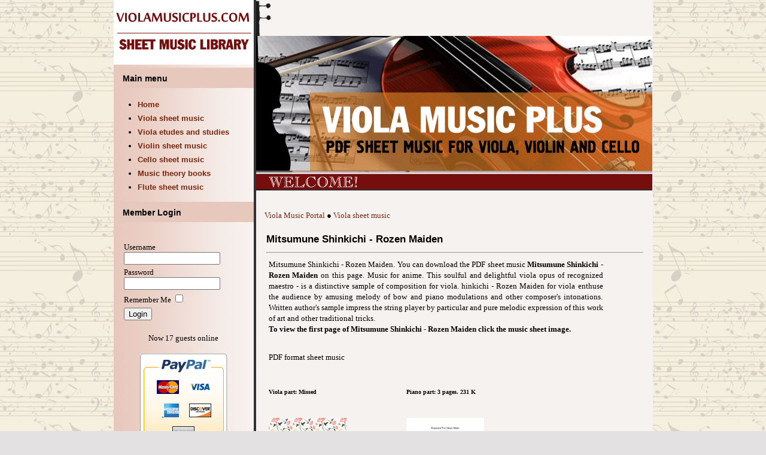

--- FILE ---
content_type: text/html; charset=utf-8
request_url: https://violamusicplus.com/viola/kitaro-rozen-maiden.html
body_size: 3050
content:

<!DOCTYPE html PUBLIC "-//W3C//DTD XHTML 1.0 Transitional//EN" "http://www.w3.org/TR/xhtml1/DTD/xhtml1-transitional.dtd">
<html xmlns="http://www.w3.org/1999/xhtml" xml:lang="en-us" lang="en-us" >
<head>
<!-- Google tag (gtag.js) -->
<script async src="https://www.googletagmanager.com/gtag/js?id=G-RTBSW3QY1L"></script>
<script>
  window.dataLayer = window.dataLayer || [];
  function gtag(){dataLayer.push(arguments);}
  gtag('js', new Date());

  gtag('config', 'G-RTBSW3QY1L');
</script>
  <base href="https://violamusicplus.com/viola/kitaro-rozen-maiden.html" />
  <meta http-equiv="content-type" content="text/html; charset=utf-8" />
  <meta name="robots" content="index, follow" />
  <meta name="keywords" content="Mitsumune, Shinkichi, Rozen, Maiden, viola, viola part, piano part, sheet music, download" />
  <meta name="description" content="Mitsumune Shinkichi - Rozen Maiden. You can download the PDF sheet music Mitsumune Shinkichi - Rozen Maiden on this page. Music for anime. This soulful and delightful viola opus of recognized maestro - is a distinctive sample of composition for viola. hinkichi - Rozen Maiden for viola enthuse the audience by amusing melody of bow and piano modulations" />
  
  <title>Mitsumune Shinkichi - Rozen Maiden for viola | Viola sheet music</title>
  <link href="/templates/frontdoor/favicon.ico" rel="shortcut icon" type="image/x-icon" />
  <link rel="stylesheet" href="https://violamusicplus.com/components/com_rsform/front.css" type="text/css" media="screen"  />
  <link rel="stylesheet" href="https://violamusicplus.com/components/com_rsform/calendar/calendar.css" type="text/css" media="screen"  />
  <link rel="stylesheet" href="/plugins/system/rokbox/themes/light/rokbox-style.css" type="text/css" />
  <script type="text/javascript" src="https://violamusicplus.com/components/com_rsform/controller/functions.js"></script>
  <script type="text/javascript" src="/media/system/js/mootools.js"></script>
  <script type="text/javascript" src="/media/system/js/caption.js"></script>
  <script type="text/javascript" src="/plugins/system/rokbox/rokbox.js"></script>
  <script type="text/javascript" src="/plugins/system/rokbox/themes/light/rokbox-config.js"></script>
  <script type="text/javascript">
var rokboxPath = '/plugins/system/rokbox/';
  </script>


<link rel="stylesheet" href="/templates/system/css/system.css" type="text/css" />
<link rel="stylesheet" href="/templates/system/css/general.css" type="text/css" />
<link rel="stylesheet" href="/templates/frontdoor/css/template.css" type="text/css" />


<link rel="shortcut icon" href="/favicon.ico" type="image/x-icon" />
<link rel="icon" href="/favicon.ico" type="image/x-icon" />
<meta name="google-site-verification" content="voZ3sGKzKK-ShpW7iPxev4IRm_i9YlOUrmVLESJA9fE" />

<!--[if lte IE 7]>
<link href="/templates/frontdoor/css/ieonly.css" rel="stylesheet" type="text/css" />
<![endif]-->
</head>
<body id="page_bg" class="color_blue bg_blue width_fmax">
<a name="up" id="up"></a>




<table width="900" border="0" align="center" cellpadding="0" cellspacing="0">
  <tr>
    <td><table width="100%" border="0" cellspacing="0" cellpadding="0">
      <tr>
        <td valign="top" class="bg_side01"><table width="100%" border="0" cellspacing="0" cellpadding="0">
          <tr>
            <td><a href="/" title="Viola music plus - PDF sheet music library"><img src="/templates/frontdoor/images/logo.gif" width="238" height="108"  alt=""/></a></td>
          </tr>
           <tr>
            <td>
						<div id="leftcolumn">
															<div class="module_menu">
			<div>
				<div>
					<div>
													<h3>Main menu</h3>
											<ul class="menu"><li class="item77"><a href="https://violamusicplus.com/"><span>Home</span></a></li><li id="current" class="active item56"><a href="/viola.html"><span>Viola sheet music</span></a></li><li class="item76"><a href="/etudes.html"><span>Viola etudes and studies</span></a></li><li class="item115"><a href="/violin.html"><span>Violin sheet music</span></a></li><li class="item126"><a href="/cello.html"><span>Cello sheet music</span></a></li><li class="item159"><a href="/books-pdf/"><span>Music theory books</span></a></li><li class="item161"><a href="/flute/"><span>Flute sheet music</span></a></li></ul>					</div>
				</div>
			</div>
		</div>
			<div class="module">
			<div>
				<div>
					<div>
													<h3>Member Login</h3>
											﻿<form action="/viola.html" method="post" name="login" id="form-login" >
		<fieldset class="input">
	<p id="form-login-username">
		<label for="modlgn_username">Username</label><br />
		<input id="modlgn_username" type="text" name="username" class="inputbox" alt="username" size="18" />
	</p>
	<p id="form-login-password">
		<label for="modlgn_passwd">Password</label><br />
		<input id="modlgn_passwd" type="password" name="passwd" class="inputbox" size="18" alt="password" />
	</p>
		<p id="form-login-remember">
		<label for="modlgn_remember">Remember Me</label>
		<input id="modlgn_remember" type="checkbox" name="remember" class="inputbox" value="yes" alt="Remember Me" />
	</p>
			<input type="submit" name="Submit" class="button" value="Login" />
	</fieldset>
	<ul>
			</ul>
	
	<input type="hidden" name="option" value="com_user" />
	<input type="hidden" name="task" value="login" />
	<input type="hidden" name="return" value="L3Zpb2xhL2tpdGFyby1yb3plbi1tYWlkZW4uaHRtbA==" />
	<input type="hidden" name="ea081e1f04c88d1423072418061133ad" value="1" /></form>
					</div>
				</div>
			</div>
		</div>
			<div class="module">
			<div>
				<div>
					<div>
											Now&nbsp;17 guests&nbsp;online<BR/><BR/><center><img src="/images/vmc.gif" title="We accept" alt="We accept"></center><BR/><BR/><center><a href="/contacts-page.html"><img src="/images/help.png"></a></center>

<br>
<noindex><center>


Join Us in Telegram:<br>
 <a href="https://t.me/violamusnews">@violamusnews</a></center></noindex><BR>
<script type="text/javascript">(function() {var script=document.createElement("script");script.type="text/javascript";script.async =true;script.src="//telegram.im/widget-button/index.php?id=@violamusnews";document.getElementsByTagName("head")[0].appendChild(script);})();</script>
<center><a href="https://t.me/violamusnews" target="_blank" class="telegramim_button telegramim_shadow" style="font-size:26px;width:48px;background:#27A5E7;box-shadow:1px 1px 5px #27A5E7;color:#FFFFFF;border-radius:50px;" title=""><i></i></a>
</center>
		
<br>


					</div>
				</div>
			</div>
		</div>
			<div class="module_menu">
			<div>
				<div>
					<div>
													<h3>Service</h3>
											<ul class="menu"><li class="item72"><a href="/contacts-page.html"><span>Contact us</span></a></li><li class="item158"><a href="/informaciya/about.html"><span>About us</span></a></li><li class="item160"><a href="/informaciya/what-viola-is.html"><span>What viola is?</span></a></li><li class="item146"><a href="/informaciya/violanews.html"><span>News archive</span></a></li></ul>					</div>
				</div>
			</div>
		</div>
	
						
												</div>
			</td>
          </tr>
          <tr>
            <td><br><br><center></center>&nbsp;</td>
          </tr>
          
        </table></td>
<!--CONTENT BACKGROUND COLOR BELOW-->
        <td valign="top" bgcolor="#f6f2f0"><table width="100%" border="0" cellspacing="0" cellpadding="0">
          <tr>
            <td><table width="100%" border="0" cellspacing="0" cellpadding="0">
              <tr>
                <td>

<img src="/templates/frontdoor/images/mainpix01.gif" width="663" height="60" alt="" />
</td>
              </tr>
            </table></td>
          </tr>
          <tr>
            <td><a href="/" title="Viola music plus - PDF sheet music library"><img src="/templates/frontdoor/images/mainpix02.gif" width="662" height="225" alt="" /></a></td>
          </tr>
          <tr>
            <td><table width="100%" border="0" cellspacing="0" cellpadding="0">
              <tr>
                <td><img src="/templates/frontdoor/images/title_welcome.gif" width="662" height="33" alt="" /></td>
                </td>
              </tr>
            </table></td>
          </tr>
          <tr>
            <td>&nbsp;</td>
          </tr>
          <tr>
            <td><table width="100%" border="0" cellspacing="0" cellpadding="0">


<!--
<center>
<img src="/templates/frontdoor/images/banner001.jpg" width="557" height="54" alt="" /></center>
-->
<br>


              <tr>
                <td width="13">&nbsp;</td>
                <td>
					<table class="nopad">
								<tr valign="top">
									<td>
		<div class="moduletable">
					<span style="font-size: small;"><a href="/">Viola Music Portal</a> ● <a href="/viola.html">Viola sheet music</a></span>		</div>
	
										
<table class="contentpaneopen">




<tr>
<td valign="top">
<h1>Mitsumune Shinkichi - Rozen Maiden</h1>
<hr />
<table class="mceItemTable" style="width: 90%;" border="0" cellpadding="2" cellspacing="2">
<tbody>
<tr>
<td style="text-align: justify;" mce_style="text-align: justify;" colspan="2">Mitsumune Shinkichi - Rozen Maiden. You can download the PDF sheet music <b>Mitsumune Shinkichi - Rozen Maiden</b> on this page. Music for anime. This soulful and delightful viola opus of recognized maestro - is a distinctive sample of composition for viola. hinkichi - Rozen Maiden for viola enthuse the audience by amusing melody of bow and piano modulations and other composer's intonations. Written author's sample impress the string player by particular and pure melodic expression of this work of art and other traditional tricks.<br /> <b>To view the first page of Mitsumune Shinkichi - Rozen Maiden click the music sheet image.</b>
<p><br /></p>
</td>
</tr>
<tr>
<td colspan="2">PDF format sheet music</td>
</tr>
<tr>
<td><br mce_bogus="1" /></td>
<td>
<p><br /></p>
</td>
</tr>
<tr>
<td valign="top" align="left">
<p><b><span style="font-size: x-small;" mce_style="font-size: x-small;"> </span></b></p>
<p><b><b><span style="font-size: x-small;" mce_style="font-size: x-small;">Viola part: Missed</span></b></b></p>
<b> </b>
<p><br /></p>
</td>
<td style="text-align: justify;" mce_style="text-align: justify;">
<p><b><span style="font-size: x-small;" mce_style="font-size: x-small;"> </span></b></p>
<p><b><b><span style="font-size: x-small;" mce_style="font-size: x-small;">Piano part: 3 pages. 231 K</span></b></b></p>
<b> </b>
<p><br /></p>
</td>
</tr>
<tr>
<td style="text-align: left;" mce_style="text-align: left;"><a href="/up/noimg.jpg" rel="rokbox[130 184]" title="Viola part - First page"><img class="album" src="/down/noimg.jpg" alt="Viola part - First page" width="130" height="184" /></a> </td>
<td style="text-align: left;" mce_style="text-align: left;"><a href="/up/KurayamiYorikitaruklav.jpg" rel="rokbox[130 184]" title="Piano part - First page"><img class="album" src="/down/KurayamiYorikitaruklav.jpg" alt="Piano part - First page" width="130" height="184" /></a> </td>
</tr>
<tr>
<td><br mce_bogus="1" /></td>
<td style="text-align: left;" mce_style="text-align: left;"><b><b>+++</b></b></span></span></td>
</tr>
<tr>
<td><br mce_bogus="1" /></td>
<td><b><a class="nreg" href="https://violamusicsheet.com/mouse2client/KurayamiYorikitaruklav.pdf" mce_href="https://violamusicsheet.com/mouse2client/KurayamiYorikitaruklav.pdf" rel="nofollow"><b>Download PDF (14.99
 €)</b></span></span></a></b></span><b></b></span></td>
</tr>
</tbody>
</table><p><br mce_bogus="1" /></p></td>
</tr>


</table>
<table><tbody><tr><td>

</td><td>
 </td></tbody></table>
<span class="article_separator">&nbsp;</span>


<tr>
	<td class="modifydate">
		Last Updated on 13 April 2016	</td>
</tr>


										
									</td>
								</tr>
							</table>
				</td>
                <td width="12">&nbsp;</td>
              </tr>
              <tr>
                <td>&nbsp;</td>
                <td>&nbsp;</td>
                <td>&nbsp;</td>
              </tr>
              <tr>
                <td>&nbsp;</td>
                <td>
				
											<div id="maindivider"></div>								
                        <table class="nopad user1user2" >
									<tr valign="top">
																					<td>
														<div class="moduletable">
					<center>
<img src="/images/att.png" alt="Instrument and piano parts are sold separately!" title="Instrument and piano parts are sold separately!">
</center><br>

<span style="font-size: small;"><a href="http://violamusicsheet.com/rules.html">Copyright</a></span>
<br>		</div>
	
											</td>
																																							</tr>
								</table>

								<div id="maindivider2"></div>
							
				</td>
                <td>&nbsp;</td>
              </tr>
            </table></td>
          </tr>
        </table></td>
      </tr>
    </table></td>



  </tr>
  <tr>
    <td class="bg_bottom"><table width="100%" border="0" cellspacing="0" cellpadding="0">
      <tr>
        <td width="238">&nbsp;</td>
        <td><table width="98%"  border="0" align="center" cellpadding="0" cellspacing="0">
          <tr>

          <td height="30"><span class="footerdown"><b>&copy; 2025 Viola Music Plus.</b> Tel: +4917637837730 (SMS)&nbsp;&nbsp;&nbsp;</span></td>
            <td><div align="right"><span class="footerdown">PDF Sheet music for viola, violin, cello and other strings</span></div></td>          </tr>
        </table></td>
      </tr>
    </table></td>
  </tr>
</table>



</body>
</html>
